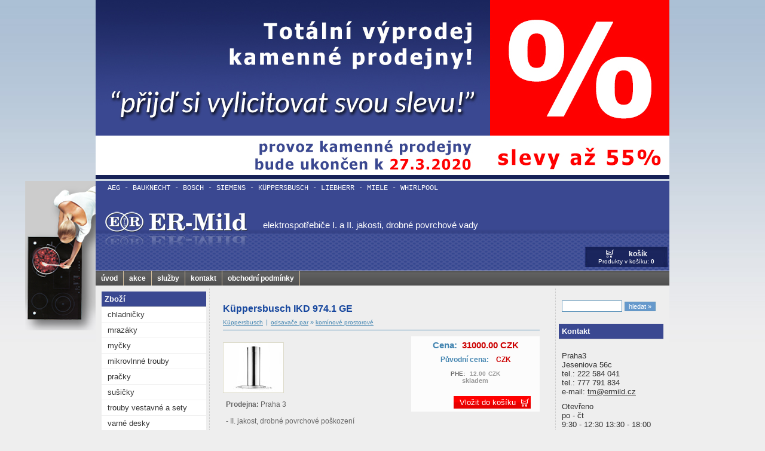

--- FILE ---
content_type: text/html; charset=UTF-8
request_url: http://ermild.cz/?112,kuppersbusch-ikd-974.1-ge
body_size: 4233
content:
<?xml version="1.0" encoding="UTF-8"?>
<!DOCTYPE html PUBLIC "-//W3C//DTD XHTML 1.1//EN" "http://www.w3.org/TR/xhtml11/DTD/xhtml11.dtd">
<html xmlns="http://www.w3.org/1999/xhtml" xml:lang="cz">

<head>
  <title>Küppersbusch IKD 974.1 GE | Er-Mild</title>
  <meta http-equiv="Content-Type" content="text/html; charset=UTF-8" />
  <meta name="Language" content="cz" />
  <meta name="Description" content="elektrospotřebiče I. a II. jakosti, drobné povrchové vady " />
  <meta name="Keywords" content="elektrospotřebiče I. a II. jakosti, drobné povrchové vady " />
  <meta name="Author" content="OpenSolution.org" />
  <meta http-equiv="Content-Style-Type" content="text/css" />
  <meta name="robots" content="index, follow" /> 
  <link rel="shortcut icon" href="templates/img/favicon.ico" />

  <script type="text/javascript" src="core/common.js"></script>
  <script type="text/javascript" src="core/plugins.js"></script>
  <script type="text/javascript" src="core/prototype.lite.js"></script>
  <script type="text/javascript" src="core/moo.fx.js"></script>
  <script type="text/javascript" src="core/litebox-1.0.js"></script>
  <script type="text/javascript">
    <!--
    var cfBorderColor     = "#d1bd9d";
    var cfLangNoWord      = "Prosím vyplňte všechna povinná pole";
    var cfLangMail        = "Zadejte Vaši emailovou adresu";
    var cfWrongValue      = "Cena není správná";
    var cfToSmallValue    = "Cena je příliš nízká";
    var cfTxtToShort      = "Text je příliš krátký";
    var lbImage           = "";
    var lbOf              = "konec";
    AddOnload( initLightbox );
    AddOnload( targetBlank );
    //-->
  </script>

  <style type="text/css">@import "templates/ermild_style.css";</style></head>
<body>
<div class="skiplink"><a href="#content" accesskey="2">Překočit navigaci</a></div>
<div id="container">
  <div id="main">
  <img src="templates/img/sale.jpg" alt="sale" />
    <div id="head1">
      <p>AEG - BAUKNECHT - BOSCH - SIEMENS - KÜPPERSBUSCH - LIEBHERR - MIELE - WHIRLPOOL</p>
	  <div id="head_banner2">
      
	  </div>
    </div>

    <div id="head2">
	<ul id="menu1"><li class="lL" id="basketMenu"><a href="?kosik,18" >košík</a><span>Produkty v košíku:&nbsp;<strong>0</strong></span></li></ul>
	
	
	 <div id="menubanner" style="float:right; margin:-20px -140px 0px 0px;">
<!--[if !IE]> -->
<object type="application/x-shockwave-flash"
  data="templates/img/sleva.swf" width="280" height="85">
<!-- <![endif]-->

<!--[if IE]>
<object classid="clsid:D27CDB6E-AE6D-11cf-96B8-444553540000"
  codebase="http://download.macromedia.com/pub/shockwave/cabs/flash/swflash.cab#version=8,0,0,0"
  width="280" height="85">
  <param name="movie" value="templates/img/sleva.swf" />
<!--><!--dgx-->
  <param name="loop" value="true" />
  <param name="menu" value="false" />
  <param name="wmode" value="transparent" />

  

</object>
<!-- <![endif]-->
</div>	 <!--konec divu menubanner--> 


	<!--<img src="templates/img/sleva.jpg" alt="sleva" style="float:right; margin:-20px -140px 0px 0px;" />-->
	
	<div id="logo">
        <h1><a href="?" tabindex="1"><img src="templates/img/logo.png" alt="Er-Mild" /></a></h1>
        <h2>elektrospotřebiče I. a II. jakosti, drobné povrchové vady </h2>
		
      </div>

    </div>
    <div id="head3">
      <ul id="menu2"><li class="l1"><a href="?uvod,1" >úvod</a></li><li class="l2"><a href="?akce,2" >akce</a></li><li class="l3"><a href="?sluzby,3" >služby</a></li><li class="l4"><a href="?kontakt,5" >kontakt</a></li><li class="lL"><a href="?obchodni-podminky,4" >obchodní podmínky</a></li></ul>
    </div>
    <div id="body">
      <div id="column2">
	  <form method="post" action="?vysledek-hledani,19" id="searchForm">
  <fieldset>
    <span><label for="hledat">hledat</label><input type="text" size="20" name="sPhrase" id="hledat" value="" class="input" maxlength="100" /></span>
    <em><input type="submit" value="hledat &raquo;" class="submit" /></em>
  </fieldset>
</form>
	  
    <h2>Kontakt</h2>
	
	<h3><br />Praha3<br />Jeseniova 56c<br />tel.: 222 584 041<br />tel.: 777 791 834 <br />e-mail: <a href="mailto:tm@ermild.cz">tm@ermild.cz</a></h3>
	
	<h3>Otevřeno<br />po - čt<br /> 9:30 - 12:30 13:30 - 18:00<br />pá <br />9:00 - 12:30 13:30 - 17:00<br /><br />	</h3>

		<a href="http://www.ermild.cz/?sodastream,952" title="sodastream"><img src="templates/img/sodastream.jpg" alt="sodastream - výměnné místo" /></a>
		<a href="http://www.ermild.cz/s.html" title="sodastream" target="_blank" height="340px" width="560px"><img src="templates/img/sodastream_video.jpg" alt="sodastream - video" /></a>


      </div>
      
      <div id="column">
        <div id="menu3"><div class="type">Zboží</div><ul><li class="l1"><a href="?chladnicky,100" >chladničky</a></li><li class="l2"><a href="?mrazaky,200" >mrazáky</a></li><li class="l3"><a href="?mycky,300" >myčky</a></li><li class="l4"><a href="?mikrovlnne-trouby,400" >mikrovlnné trouby</a></li><li class="l5"><a href="?pracky,500" >pračky</a></li><li class="l6"><a href="?susicky,600" >sušičky</a></li><li class="l7"><a href="?trouby-vestavne-a-sety,700" >trouby vestavné a sety </a></li><li class="l8"><a href="?varne-desky,800" >varné desky </a></li><li class="l9"><a href="?odsavace-par,900" >odsavače par</a></li><li class="l10"><a href="?domaci-sodobar,953" >domácí sodobar</a></li><li class="lL"><a href="?ostatni,950" >ostatní</a></li></ul></div>
        <div id="menu4"><div class="type">Výrobce</div><ul><li class="l1"><a href="?aeg-electrolux,50" >AEG - Electrolux</a></li><li class="l2"><a href="?amica,63" >Amica</a></li><li class="l3"><a href="?ariston,72" >Ariston</a></li><li class="l4"><a href="?atag,71" >Atag</a></li><li class="l5"><a href="?bauknecht,51" >Bauknecht</a></li><li class="l6"><a href="?bosch,52" >Bosch</a></li><li class="l7"><a href="?cata,58" >Cata</a></li><li class="l8"><a href="?cristal,62" >Cristal</a></li><li class="l9"><a href="?delonghi,59" >DéLonghi</a></li><li class="l10"><a href="?electrolux,61" >Electrolux</a></li><li class="l11"><a href="?electrolux-juno,65" >Electrolux Juno</a></li><li class="l12"><a href="?gorenje,64" >Gorenje</a></li><li class="l13"><a href="?helkama,66" >Helkama</a></li><li class="l14"><a href="?kuppersbusch,54" >Küppersbusch</a></li><li class="l15"><a href="?liebherr,53" >Liebherr</a></li><li class="l16"><a href="?meridian,73" >Meridian</a></li><li class="l17"><a href="?miele,56" >Miele</a></li><li class="l18"><a href="?mitsuco,69" >Mitsuco</a></li><li class="l19"><a href="?oranier,60" >Oranier</a></li><li class="l20"><a href="?philco,958" >Philco</a></li><li class="l21"><a href="?samsung,951" >Samsung</a></li><li class="l22"><a href="?siemens,55" >Siemens</a></li><li class="l23"><a href="?sodastream,952" >Sodastream</a></li><li class="l24"><a href="?teka,959" >Teka</a></li><li class="l25"><a href="?unold,68" >Unold</a></li><li class="l26"><a href="?whirlpool,57" >Whirlpool</a></li><li class="lL"><a href="?zanussi,67" >Zanussi</a></li></ul></div>
      </div>
      <div id="content"><script type="text/javascript">
<!--
  var sTitle = "Küppersbusch IKD 974.1 GE";
  var fPrice = Math.abs( "31000.00" );
//-->
</script>
<div id="product">
  
  <h3>Küppersbusch IKD 974.1 GE</h3>
  <h4><a href="?kuppersbusch,54">Küppersbusch</a><em>|</em><a href="?odsavace-par,900">odsavače par</a>&nbsp;&raquo;&nbsp;<a href="?kominove-prostorove,901">komínové prostorové</a></h4>
  
  <ul class="imagesList" id="imagesList1"><li><a href="files/ikd_974.1_ge_m.jpg" rel="lightbox-product" title=""><img src="files/100/ikd_974.1_ge_m.jpg" alt="" /></a></li></ul>
  <div id="box">
    <div id="price"><em>Cena:</em><strong id="priceValue">31000.00</strong><span>CZK</span></div>
<div id="priceorig"><em>Původní cena:</em><strong id="priceValue"></strong><span>CZK</span></div>
<div id="pricephe"><em>PHE:</em><strong id="priceValue">12.00</strong><span>CZK</span></div>
    <div id="available">skladem</div>
    <form action="?kosik,18" method="post" id="addBasket">
  <fieldset>
    <input type="hidden" name="iProductAdd" value="112" />
    <input type="hidden" name="iQuantity" value="1" />
    <input type="submit" value="Vložit do košíku" class="submit" />
  </fieldset>
</form>
  </div>
  
  <div class="content" id="productDescription">
	<strong>Prodejna:</strong> Praha 3
	<br/>
	<br/>
  <p>- II. jakost, drobné povrchové poškození</p>
  <br />
  <p><strong>Značka: </strong>Küppersbusch</p>
<p><strong>Model: </strong>IKD 974.1 GE</p>
<p><strong>Naše cena: </strong>39 000,- Kč</p>
<p> </p>
<p><strong>Prodejna: </strong>Praha 3</p>
<table id="detail_vyrobku" border="0" cellspacing="0" cellpadding="2">
<tbody>
<tr>
<th colspan="2">Parametry: </th>
</tr>
<tr class="parametry_sudy">
<td class="popis_left" align="left">Osvětlení:</td>
<td class="popis_right" align="rigth">4 x 20W halogenové žárovky</td>
</tr>
<tr class="parametry_lichy">
<td class="popis_left" align="left">Stupně rychlosti odsávání:</td>
<td class="popis_right" align="rigth">5 + 1 intenzivní</td>
</tr>
<tr class="parametry_sudy">
<td class="popis_left" align="left">Výkon odvětrání:</td>
<td class="popis_right" align="rigth">250/550-800 m3/hod.</td>
</tr>
<tr class="parametry_lichy">
<td class="popis_left" align="left">Směr odtahu:</td>
<td class="popis_right" align="rigth">horní, horní/zadní</td>
</tr>
<tr class="parametry_sudy">
<td class="popis_left" align="left">Omyvatelný filtr:</td>
<td class="popis_right" align="rigth">ano 3x</td>
</tr>
<tr class="parametry_lichy">
<td class="popis_left" align="left">Agregát (počet):</td>
<td class="popis_right" align="rigth">1</td>
</tr>
<tr class="parametry_sudy">
<td class="popis_left" align="left">Typ - provedení:</td>
<td class="popis_right" align="rigth">prostorový ostrůvkový</td>
</tr>
<tr class="parametry_lichy">
<td class="popis_left" align="left">Ovládání:</td>
<td class="popis_right" align="rigth">elektronické(LED-control)</td>
</tr>
<tr class="parametry_sudy">
<td class="popis_left" align="left">Provedení:</td>
<td class="popis_right" align="rigth">průměr odtahového hrdla 120-150 mm</td>
</tr>
<tr class="parametry_lichy">
<td class="popis_left" align="left">Barva:</td>
<td class="popis_right" align="rigth">nerez + sklo</td>
</tr>
<tr class="parametry_sudy">
<td class="popis_left" align="left">Rozměr V x Š x H:</td>
<td class="popis_right" align="rigth">84,5-123,5 x 90 x 73,2 [cm]</td>
</tr>
<tr class="parametry_lichy">
<td class="popis_left" align="left">Ostatní:</td>
<td class="popis_right" align="rigth">doběh ventilátoru,omyvatelný kovový tukový filtr</td>
</tr>
</tbody>
</table>
  </div>
  
  
</div><div id="options"><div class="print"><a href="javascript:window.print();">tisk</a></div><div class="back"><a href="javascript:history.back();">&laquo; zpět</a></div></div>
      </div>
    </div>
    <div id="foot">
	
	<div id="foot_banners">
		
	</div>
	
	
      <div id="copy">Copyright © 2015 webdesign - <a href='http://www.goodness.cz'>goodness.cz</a></div>
      <!-- 
        LICENSE REQUIREMENTS - DONT DELETE/HIDE LINK "powered by Quick.Cart" TO www.OpenSolution.org
      -->
      <div class="foot" id="powered">
	  <a href="http://www.ermild.cz/admin.php">administrace</a> | <a href="http://opensolution.org/">Powered by <strong>Quick.Cart</strong></a>
	  </div>
    </div>

    <div class="clear">&nbsp;</div>
  </div>
</div>


<!-- Google Analytics -->
<script type="text/javascript">
var gaJsHost = (("https:" == document.location.protocol) ? "https://ssl." : "http://www.");
document.write(unescape("%3Cscript src='" + gaJsHost + "google-analytics.com/ga.js' type='text/javascript'%3E%3C/script%3E"));
</script>
<script type="text/javascript">
try {
var pageTracker = _gat._getTracker("UA-15526870-1");
pageTracker._trackPageview();
} catch(err) {}</script>
<!-- Google Analytics -->


</body>
</html>

--- FILE ---
content_type: text/css
request_url: http://ermild.cz/templates/ermild_style.css
body_size: 5694
content:
/*
Quick.Cart brightside stylesheet
*/
@import url( 'plugins_brightside.css' );

/* GLOBAL STYLES */
body,h1,h2,h3,h4,h5,h6,p,form,fieldset,img,ul{margin:0;padding:0;border:0;}
body{text-align:center;	background-color:#EEEEEE; color:#666; font-size:0.85em;	font-family:Tahoma, Verdana, Arial;
	background-image: url(img/bg.jpg);	background-repeat: repeat-x;}
table{	font-size:0.92em;	border: 1px solid #FFFFFF; }
td{	background-color:#f4f4f4;
	border-top-width: 1px;
	border-top-style: solid;
	border-top-color: #FFFFFF;
}
.input, select, textarea{border: 1px solid #9EBED6;font:0.917em;}
.submit{font:1em;}

a{background-color:inherit;color:#4284b0;text-decoration:underline;}
a:hover{background:inherit;color:#17479e;text-decoration:underline;}

.clear{clear:both;height:0px;font-size:0px;line-height:0px;}
.skiplink{position:absolute;top:-500px;left:0px;overflow:hidden;}
.left{text-align:left;}
.center{text-align:center;}
.right{text-align:right;}

#container{width:960px;margin:0 auto;padding:0 0 6px 0;}
#main{width:960px;height:100%;margin:0 auto;padding:0;text-align:left;}
* html #main{width:960px}

.style1{color:#CC0000;}/* styl pou�it� ve form�tov�n� vlastn�ho obsahu str�nek - obchodn� podm�nky nadpisy */


/* HEADER WITH TOP MENU ABOVE LOGO */
#head1{height:20px;position:relative;float:right;width:100%;top:0px;background-color:#3a4891}
#head1 p {background-color:#3a4891; color:#FFFFFF; margin-left:20px; margin-top:5px; font-size:12px; font-family:"Courier New", Courier, monospace}


/* LOGO, HEADER BACKGROUND AND SLOGAN */
#head_banner{
	position:relative;
	clear:both;
	height:150px;
	width:67px;
	color:#fff;
	background-color:#00FF00;
	top:-20px;
	z-index: 10;
	background-image: url(img/woman.jpg);
}
#head_banner2{
	position:absolute;
	clear:both;
	height:250px;
	width:118px;
	color:#fff;
	top:0px;
	left:-118px;
	z-index: 10;
	background-image: url(img/woman_bg.png);
}

#head2{
	position:relative;
	clear:both;
	height:130px;
	color:#fff;
	background-color:#3a4891;
	margin-top:-150px;
	background-image: url(img/head_bg.jpg);
	background-repeat: repeat-x;
	
}
* html #head2{margin-top:0px;}
#logo{}
#logo h1{position:absolute;top:20px;left:10px;float:left;margin:10px 0 0 0px ;}
#logo h2{
	position:absolute;
	top:45px;
	clear:both;
	width:380px;
	height:30px;
	margin-left:280px;
	background:inherit;
	color:#fff;
	font-size:1.1em;
	font-weight: normal;
}
* html #logo h2{width:100%;}



/* FLASH BANNER*/
#flash_banner{
	position:relative;
	left:220px;
	top:0px;
	width:300px;
	height:130px;
	background-color: #0000FF;
}

/* BANNER AKCE */
#akce_banner{
background-color:#1a255d;
color:#FFFFFF;

}

#pageDescription #akce_banner{
margin:-15px -20px 10px -20px;
padding:20px;

}


/* NAVIGATION PATH - TREE */
#navipath{position:absolute;top:150px;padding:0 0 0 5px;}
#navipath a{background-color:inherit;color:#fff;text-decoration:none;}
#navipath a:hover{text-decoration:underline;}

/* MENU TOP ABOVE LOGO */
#menu1{float:right;margin:80px 0px 4px 0;list-style:none; z-index:100;}
#menu1 li{padding:6px 0 0 0;float:right;width:100px;margin-right:2px;text-align:center; margin-top:20px}
#menu1 li a{padding-left:13px; padding-top:0px; background:url('img/point.gif') no-repeat 0 5px;color:#FFFFFF;font:bold 0.917em sans-serif;text-decoration:none; }
#menu1 li a:hover, #menu1 .selected{background-color:inherit;color:#ffffff;text-decoration:underline;}
#menu1 li#basketMenu{padding:4px 0 4px 0;background: url('img/bs_cart_bg.jpg') no-repeat bottom left;float:right;width:140px;margin-right:2px;text-align:center;margin-top:10px;}
#menu1 li#basketMenu a{padding:2px 0 0px 38px;background:url('img/cart.png') no-repeat 0;color:#fff;}
#menu1 li#basketMenu span{display:block;font-size:0.727em;font-family:sans-serif;}
#menu1 li#basketMenu span strong{background-color:inherit;color:#fff;}


/* HEADER WITH TOP MENU UNDER LOGO */
#head3{
	float:left;
	width:960px;
	border-top-width: 1px;
	border-top-style: solid;
	border-top-color: #CCCCCC;
	height: 24px;
	background-image: url(img/nav.gif);
}

/* MENU TOP BELOW LOGO */
#menu2{
	float:left;
	font-size:0.9em;
	list-style:none;
	width:960px;
	font-weight: bold;
}
#menu2 li{float:left;}
#menu2 a{display:block;float:left;height:24px;padding:0 9px;border-right:1px solid #d1bd9d;background:url('img/nav.gif');background-color:inherit;color:#FFFFFF;line-height:24px;text-decoration:none;}
#menu2 a:hover{background:url('img/nav.gif') left bottom;background-color:inherit;color:#fff;text-decoration:underline;}
#menu2 .selected{background:url('img/nav.gif') left bottom;background-color:inherit;color:#fff;text-decoration:underline;}


/* BODY STYLES - LEFT AND RIGHT COLUMN */
#body{
	clear:both;
	float:left;
	width:100%;
	border-bottom:0px solid #568eb6;
	background-color: #eeeeee;
}
#orderbody{clear:both;float:left;width:100%;background:#fff;}

/* LEFT COLUMN STYLES */
#column{
	margin-top:5px;
	float:left;
	width:175px;
	background-color:#eeeeee;
	margin-right: 0px;
	margin-left: 5px;
	padding-top: 5px;
	padding-right: 5px;
	padding-bottom: 10px;
	padding-left: 5px;
	border-right-width: 1px;
	border-right-style: dashed;
	border-right-color: #CCCCCC;	
}
#column .type{	display:inline-block;
	width:170px;
	padding:5px 0px 5px 5px;
	color:#FFFFFF;
	text-decoration:none;
	font-size: 0.95em; 
	font-weight: bold;
	background-color:#3a4891;
	border-bottom-width: 1px;
	border-bottom-style: solid;
	border-bottom-color: #CCCCCC;
	margin-left: 0px;
	margin-top: 0px;
}

#column #searchForm{margin:0px 0px 20px 0px;padding:5px 5px 5px 5px;background:inherit;text-align:center; border-bottom:solid 0px #CCCCCC;border-top:solid 0px #CCCCCC;}
#column #searchForm .input{width:100px;}

#searchForm{margin:15px 5px 20px 5px;}
#searchForm label{display:none;}
#searchForm .input{width:95px;border:solid 1px #6297BC;}
#searchForm .submit{font-size:0.8em;border:solid 1px #6297BC;background:#6699cc;color:#fff;}

/* LEFT MENU */
#menu3{padding:0 0px/* odsazen� od lev�ho okraje menu3 */;}
#menu3 ul{margin:0px 0;list-style:none;}
#menu3 li{margin-bottom:0px;}
#menu3 a{
	display:inline-block;
	width:165px;
	padding:5px 0px 5px 10px;
	text-decoration:none;
	font-size: 0.95em; /* velikost p�sma lev�ho menu */
	font-weight:normal;
	background-color:#FFFFFF;
	border-bottom-width: 1px;
	border-bottom-style: solid;
	border-bottom-color: #F0F0F0;
	color:#333333;
	}
#menu3 a:hover{text-decoration:underline;}

#menu3 ul{margin:0px 0;background-color:#c0c0c0;}
#menu3 .sub1{margin:0;width:100%;padding:0 0px 0px 0;font-weight: bold;background-color:#FFFFFF;}
* html #menu3 .sub1{width:100%;}

#menu3 .sub1 li{margin-bottom:0px;}
#menu3 .sub1 a{border-bottom-width:0px; border-bottom-style: solid; border-bottom-color: #FF0000;display:block;width:145px; padding:2px 0px 2px 30px;color:#666666;font-size: 0.85em; margin-left:0px; margin-top:0px; margin-bottom:0px;background:#ffffff url('img/circle.jpg') no-repeat 20px 8px;}
#menu3 .sub1 a:hover{text-decoration:underline;}


#menu3 .sub2{padding:0px 0px 0px 0px; margin-bottom:0px;}
#menu3 .sub2 li{border:0;background-color:#FFFFFF;margin-bottom:0px;}
#menu3 .sub2 a{display:block;width:150px;padding:3px 0px 3px 30px;border:0;color:#6297bc;background-color:#CCCCCC;}
#menu3 .sub2 a:hover{text-decoration:underline;background-color:#DBDBDB;}


* html #menu3 a, * html #menu3 .sub1 a, .sub2 a{width:100%;}
#menu3 .selected{color:#FF0000;background-color:#DBDBDB;}
#menu3 .sub1 .selected{color:#FF0000;background-color:#DBDBDB;}

/* V�ROBCE MENU */
#menu4{padding:0px 0px  0px 0px;}
#menu4 .selected{background-color:#fff;color:#FF0000;text-decoration:underline;}
#menu4 ul{margin:0px 0px;list-style:none;}
#menu4 li{margin-bottom:0px;}
#menu4 a{	display:inline-block;
	width:155px;
	padding:5px 0px 5px 20px;
	color:#FFFFFF;
	text-decoration:none;
	font-size: 0.95em; /* velikost p�sma lev�ho menu */
	font-weight:normal;
	border-bottom-width: 1px;
	border-bottom-style: solid;
	border-bottom-color: #a0a0a0;
	background:#818284 url('img/circle.png') no-repeat 8px 12px;}
#menu4 a:hover{background-color:#fff;color:#333333;text-decoration:underline;}

#menu4 .sub1{margin:0;width:102%;padding:0 0 3px 0;background:#fff;}
* html #menu4 .sub1{width:100%;}
#menu4 .sub1 li{border:0;}
#menu4 .sub1 a{display:block;width:76%;padding:2px 10% 2px 15%;border:0;background: url('img/circle.png') no-repeat 14px 12px;}
#menu4 .sub1 a:hover{border:0;text-decoration:underline;}
* html #menu4 a, * html #menu4 .sub1 a{width:100%;}



/* MAIN COLUMN STYLES */
#content{float:left;width:557px;padding:5px 10px 10px 10px;text-align:center; margin-top:5px}
#page{width:100%;margin:0 auto;text-align:left;}
#orderbody #content{width:78%;padding:5px 5px 10px 15px;}
#orderbody #page{float:left;width:100%;margin:0 auto;}         /* form�t str�nky objedn�vka - osobn� data */
#page h3, .message h3{
	padding:15px 10px 5px 10px;
	color:#FFFFFF;
	background-color: #cccccc;
	font-size: 0.95em;
	font-weight: bold;
	
}
.message h3, #page .message h3{border:0;}
#page div.content{
	font:1.00em;
	padding-top:15px;
	padding-right: 20px;
	padding-bottom: 5px;
	padding-left: 20px;
}							/* form�t str�nek kontakt,... */

#page div.content ul, #product div.content ul, .subpagesList li ol{margin:0 0 0 30px;padding:0;}
#page div.content li, #product div.content li{margin:3px 0;padding:0;border-left:0;}

.pages{padding:8px 0;text-align:right;color:#30536D;}

/* PRODUCTS LIST */
#products{float:right;list-style:none; padding:0px 15px 15px 15px ;width:530px;}
#products li{clear:both;float:left;width:96%;padding:10px 2% 5px;border-bottom:1px solid #4284B0;}
* html #products li{width:100%;}
#products li .photo{float:left;margin:0px 7px 5px 5px;font-size:0px;line-height:0px;}
#products li .photo img{border:1px solid #ffffff; height:100px;}
#products li .photo a:hover img{border:1px solid #a9bac3;}
#products li .photo a:hover img:hover{border:1px solid #4284B0;}
#products li h3{padding:0px 0px 0;font-weight:bold;border:0;font-size:1.05em;padding-left:10px;padding-top:5px;padding-bottom:5px;}
#products li h3 a{color:#17479e; }
#products li h3 a:hover{text-decoration:underline;}
#products li h4{padding:2px 8px 7px;font-weight:normal;font-size:0.917em;}
#products li h4, #products li h4 a{background:inherit;color:#4284B0;font-size:0.9em;}
#products li h4 em{padding:0 5px;}
#products li h4 a:hover{background-color:inherit;color:#17479e;}
#products li h5{font-size:1em;font-weight:normal;}
#products li h5 a{background:inherit;color:#666;}
#products li .more_info {background:inherit; float:right; margin:25px 0 5px 0; font-weight:bold; width:350px; text-align:right; font-size:0.8em;}
#products li .price, #products li .noPrice{font-size:1.05em;float:right;margin:15px 10px 10px 0;padding:6px 0 0;background-color:inherit;text-decoration:none;color:#CC0000; width:200px;}
#products li .price em{padding:0 4px 0 0;background:inherit;color:#4284B0;font:bold 0.95em;font-style:normal;}
#products li .price strong, #products li .noPrice strong{font:bold 0.85em ;}
#products li .price span{font:bold 0.85em;}

#products li .newprice{font-size:1.05em;text-decoration:none;color:#CC0000;}
#products li .newprice em{color:#4284B0;font:bold 0.95em;font-style:normal;}
#products li .newprice strong{font-size: 0.85em;font-weight: bold;}
#products li .newprice span{padding-left:4px;font:bold 0.85em;}

#products li .originalprice{font-size:0.85em;text-decoration:none;color:#CC0000;}
#products li .originalprice em{color:#4284B0;font:bold 0.85em;font-style:normal;}
#products li .originalprice strong{font-size: 0.85em;font-weight: bold;text-decoration: line-through;}
#products li .originalprice span{font:normal 0.85em;padding:0px 0 0 5px;}



#products li .basket{float:right;margin:17px 0 5px 10px;font-size:0.8em;font-weight:bold;}
#products li .basket a{display:block;padding:3px 25px 3px 5px;border:1px solid #f00;background:url('img/cart_bg.png') no-repeat right center;background-color:inherit;color:#fff;text-decoration:none;}

#products li.pages{border:0;background:inherit;color:#30536D;}
#products li.pages a{background:inherit;color:#4284b0;}
#products li.pages a:hover{background:inherit;color:#17479e;}

/* PRODUCTS DETAILS */
#product{
	float:right;
	display:block;
	padding:15px;
	border-bottom:1px solid #4284B0;
	text-align:left;
	margin-top: 0;
	margin-right: 0;
	margin-bottom: 10px;
	margin-left: 0;
	width:530px;
	font-size: 0.9em;
}
#product h3{padding:5px 0 5px;background:inherit;color:#17479e;	font-size: 1.3em;
	font-weight: bold;}
#product h4{margin:0 0 10px;padding:2px 0 7px;border-bottom:1px solid #4284B0;font-weight:normal;font-size:1.1em;}
#product h4, #product h4 a{background:inherit;color:#4284B0;font-size:0.9em;}     /* form�t path tree */
#product h4 a:hover{background-color:inherit;color:#17479e;font:0.7em;}
#product h4 em{padding:0 5px;}

#product #box{float:right;width:205px;margin:0 0 10px 5px;padding:0px 5px 0px 5px;border-top:0px solid #4284B0;border-bottom:0px solid #4284B0;background:#fcfcfc;text-align:center;}
#product #box form{font-weight:bold;}

#product #box #price, #product #box #noPrice{padding:7px 0;	font-size:1.2em;	font-weight:bold;	text-align:center;	color:#CC0000;}
#product #box #price em{padding:0 4px 0 0;background:inherit;color:#4284B0;font:bold 0.95em;font-style:normal;}
#product #box #price strong{padding:0 4px;}

#product #box #priceorig {padding:2px 0;	font-size:0.95em;	font-weight:bold;	text-align:center;	color:#CC0000;}
#product #box #priceorig em{padding:0 4px 0 0;background:inherit;color:#4284B0;font:bold 0.85em;font-style:normal;}
#product #box #priceorig strong{padding:0 4px 0 4px; text-decoration:line-through; }

#product #box #pricephe {padding:10px 0 0px 0;	font-size:0.85em;	font-weight:bold;	text-align:center;	color:#999999;}
#product #box #pricephe em{padding:0 4px 0 0;background:inherit;color:#666666;font:bold 0.85em;font-style:normal;}
#product #box #pricephe strong{padding:0 4px 0 4px; }

#product #box #available{padding:0px 2px 5px 0px;background-color:transparent;font-weight:bold;font-size:0.9em;color:#999999;}
#product #box #addBasket{float:right;margin:15px 10px 5px 10px;font-size:0.8em;font-weight:bold;}
#product #box #addBasket .submit{display:block;padding:3px 25px 3px 10px;border:0px solid #f00;background:url('img/cart_bg.png') no-repeat right center;background-color:inherit;color:#fff;text-decoration:none;}

#product div.content{clear:left;padding:0px 5px 0px 5px;font:1.08em;}


/* BASKET AND ORDER */
#orderedProducts table{width:100%;margin:10px 0px 0px 0px;border-top:2px solid #568EB6;border-bottom:2px solid #568EB6;background:#F0F5F9;color:#30536D;font-size:0.917em;}
#orderedProducts td, #orderedProducts th{padding:6px 7px;}
#orderedProducts thead .price, #orderedProducts thead .quantity, #orderedProducts thead .summary{text-align:right;}
#orderedProducts thead td{border-bottom:1px solid #9EBED6;}
#orderedProducts thead em{padding:0 4px 0 0;font-style:normal;}
#orderedProducts tbody th{text-align:left;}
#orderedProducts tbody th a{background:inherit;color:#4284b0;}
#orderedProducts tbody .price, #orderedProducts tbody .summary{background:inherit;color:#f00;font-weight:bold;text-align:right;}
#orderedProducts tbody .quantity, #orderedProducts tbody .quantity input{text-align:right;}
#orderedProducts tbody .quantity label{display:none;}
#orderedProducts tbody a:hover{background:inherit;color:#9ec068;}
#orderedProducts tfoot .summaryProducts, #orderedProducts tfoot .summaryDelivery, #orderedProducts tfoot .summaryOrder{text-align:right;}
#orderedProducts tfoot .nextStep{text-align:right;}
#orderedProducts tfoot .nextStep .submit{border:1px solid #d01c02;background: url('img/basket_button_fw.png') repeat-x;background-color:inherit;color:#fff;font-size:1.1em;font-weight:bold;}

#basket .info{padding:10px 0;background:transparent;color:#666666;text-align:left;}
#basket #recount td{border-bottom:1px solid #9EBED6;text-align:right;}
#basket #recount .submit{padding:1px 3px;border:1px solid #30536D;background: url('img/basket_button.jpg') repeat-x;background-color:inherit;color:#fff;font-weight:bold;}
#basket .summaryProducts{background:inherit;color:#30536D;font-size:1.36em;font-weight:bold;}
#basket .summaryProducts #summary{background:inherit;color:#f00;}
#basket #save .submit{padding:2px 10px;border:1px solid #30536D;background: url('img/basket_button.jpg') repeat-x;background-color:inherit;color:#fff;font-weight:bold;}
#basket .del{padding:0 5px 0 10px;}
#basket .del a{background:inherit;color:#4284b0;}

#order legend{padding:20px 0 10px;border:0;background:inherit;color:#8AAE2B;font-size:0.95em;font-weight:bold;}
#order #personalData{font-size:0.95em; padding:12px 3%;border-top:2px solid #568EB6;border-bottom:2px solid #568EB6;background:#F0F5F9;color:#30536D;}
#order #personalData #setBasic, #order #personalData #setExtend{float:left;width:50%;}
#order #personalData label{display:block;font-weight:bold;}

#order #personalData #company label, #order #personalData #comment label{font-weight:normal;}
#order #personalData #ic label, #order #personalData #dic label{font-weight:normal;}
#order #personalData .input, #order #personalData #oComment{width:90%;margin:0 0 5px;}
#order #personalData #oComment{height:125px;}

#order #deliveryAndPayment table{border-top:2px solid #568EB6;border-bottom:2px solid #568EB6;background:#F0F5F9;color:#30536D;font-size:0.9em;}
#order #deliveryAndPayment table tbody td{padding:3px 13px;border-left:1px solid #9EBED6;border-bottom:1px solid #9EBED6;}
#deliveryAndPayment table th{padding:5px 13px;border-bottom:1px solid #9EBED6;}
#deliveryAndPayment table thead th{text-align:center;border-left:1px solid #9EBED6;}
#deliveryAndPayment table thead th em{padding:0 4px 0 0;font-style:normal;}
#deliveryAndPayment table thead th span{font-weight:normal;}
#deliveryAndPayment table thead td{border-bottom:1px solid #9EBED6;}

#order tfoot td, #orderPrint tfoot td{background:inherit;color:#f00;}
#order tfoot td, #order tfoot th, #orderPrint tfoot td, #orderPrint tfoot th{border-top:1px solid #9EBED6;}
#order .summaryProducts, #order .summaryDelivery, #orderPrint .summaryDelivery{font-size:1.182em;}
#order .summaryProducts th, #order .summaryDelivery th, #orderPrint .summaryDelivery th{font-weight:normal;}
#order .summaryOrder, #orderPrint .summaryOrder{background:inherit;color:#30536D;font-size:1.36em;font-weight:bold;}
#order #rulesAccept th{background:inherit;color:#472c1d;font-size:0.833em;font-weight:bold;text-align:right;}
#order #rulesAccept th, #order #nextStep th{border:0;}

/* ORDER SUMMARY/PRINT PAGE */
#orderPrint .message h3{padding:5px 8px 0;background:inherit;font-weight:normal;font-size:1.5em;}
#orderPrint h4{background:inherit;color:#8AAE2B;font-size:1.2em;font-weight:bold;}
#orderPrint dl{float:left;display:block;width:100%;margin:10px 0 20px;padding:5px 0;border-top:2px solid #568EB6;border-bottom:2px solid #568EB6;background:#F0F5F9;color:#30536D;}
#orderPrint dt, #orderPrint dd{float:left;display:inline-block;width:40%;margin:0;padding:3px 0;}
#orderPrint dt{clear:left;text-align:right;}
#orderPrint dd{padding-left:3%;font-weight:bold;}
#orderPrint dd.orderComment, #orderPrint dd.orderIP{font-weight:normal;}

/* IMAGES STYLES */
.imagesList{list-style:none;}
.imagesList li{margin:0 0 10px 0;background:inherit;color:#5b5b5b;font-size:0.917em;}
.imagesList li img{border:1px solid #dcdac9;}
.imagesList li img:hover{border:1px solid #4284B0;}
.imagesList li div{text-align:left;}

#imagesList1{float:left;margin:10px 10px 0 0;}
#imagesList2{float:left;margin:10px 0 0 10px;}

#page #imagesList1{margin:10px 10px 0 0;}
#page #imagesList2{margin:10px 0 0 10px;}

#product #imagesList2{clear:right;margin:5px 0 0 10px;}
#product .imagesList#imagesList1 li div{width:200px;}
#product .imagesList#imagesList2 li div{width:200px;margin:0 0 0 0;}   /* um�sten� textu pod obr�zky v detailech produktu */
* html #product .subpagesList li{margin:0;}

/* FILES LIST STYLES */
#filesList{padding:5px 0;font-size:0.917em;list-style:none;vertical-align:middle;}
#filesList li{margin:0 0 4px;}
#filesList img{margin:0 8px 0 0;vertical-align:middle;}
#filesList em{background:inherit;color:#5b5b5b;}

/* SUB PAGES LIST STYLES */
.subpagesList{float:left;width:100%;margin:7px 0;list-style:none;}
.subpagesList li{clear:left;float:left;width:96%;margin:3px 0;padding:5px 2%;background:#fbf9f4;border-left:1px solid #dcdac9;}
* html .subpagesList li{width:100%;}
.subpagesList li .photo{float:left;margin:0 6px 5px 0;}
.subpagesList li img{border:2px solid #dcdac9;}
.subpagesList li img:hover{border:2px solid #17479e;}
.subpagesList li h4{padding-bottom:2px;}
.subpagesList li h4, .subpagesList li h4 a{background:inherit;color:#6297bc;font-size: 0.95em;}
.subpagesList li h4 a:hover{background:inherit;color:#17479e;}
.subpagesList li h5{font-weight:normal;font-size:0.8em;}
.subpagesList li ul, .subpagesList li ol{float:left;margin:0 0 0 30px;padding:0;}
.subpagesList li li{padding:0;border-left:0;}
.subpagesList li ul{list-style:disc;}
.subpagesList li ol{list-style:decimal;}

/* OPTIONS LINK */
#options{clear:both;margin:10px 10px 0;background:inherit;color:#7f7f66;font-size:0.917em;text-align:right;}
#options a{padding:0 7px 0;}
#options .back, #options .print{float:right;}
#options .print a{border-left:1px solid #7f7f66;}

.message{padding:40px 0;text-align:center;}

/* ADDITIONAL COLUMN */
#column2{background-color:#eeeeee; 
	margin-top:5px;
	float:right;
	width:175px;
	height:650px;
	margin-right: 5px;
	margin-left: 0px;
	padding-top: 5px;
	padding-right: 5px;
	padding-bottom: 10px;
	padding-left: 5px;
	border-left-width: 1px;
	border-left-style: dashed;
	border-left-color: #CCCCCC;
}
#column2 img{ margin-top:15px; margin-left: 10px; width:140px}
#column2 a{color: #333333;}
#column2 .type{padding:10px 0 0;background:inherit;color:#6297bc;font:bold 1.1em }
#column2 h2{width:170px;
	display:inline-block;
	padding:5px 0px 5px 5px;
	color:#FFFFFF;
	text-decoration:none;
	font-size: 0.95em; 
	font-weight: bold;
	background-color:#3a4891;
	border-bottom-width: 1px;
	border-bottom-style: solid;
	border-bottom-color: #CCCCCC;
	margin-left: 0px;
	margin-top: 0px;
}
#column2 h3{			/* form�t kontaktu v prav�m menu */
	display:inline-block;
	padding:5px 0px 5px 0px;
	color:#333333;
	text-decoration:none;
	font-size: 0.95em;
	font-weight: normal;
	border-bottom-width: 0px;
	border-bottom-style: solid;
	border-bottom-color: #CCCCCC;
	margin-left: 5px;
	margin-top: 0px;
	}


/* FOOTER - COPYRIGHT AND POWERED BY xxx STYLES */
#foot{float:right;width:100%;padding:4px 0;background:#eeeeee;color:#666666;font-size:0.85em;font-weight:normal;}
#foot a{background:inherit;color:#666666;font-weight:normal;text-decoration:none;}
#foot a:hover{font-weight:normal;text-decoration:underline;}


#foot_banners{float:right;padding:0 5px; width:100%; background-color:#FFFFFF; padding:0px;}
#foot_banners img{ margin:5px 5px 5px 5px;}
#copy{float:right;padding:0 5px;border-right:1px solid #fff;}
.foot{float:right;padding:0 5px;}
#powered strong{font-weight:normal;}
#design{border-left:0px solid #fff;}

@media print{
  /* PRINT STYLES */
  body{margin:0.5cm 0;background:#fff;color:#000;}
  #container{width:16cm;height:auto;background:#fff;}
  #main{width:16cm;margin:0 auto;border:0px;margin-top:2cm;}

  #logo{padding:0;}
  #logo h1{padding:0;}

  #body, #product #box, #orderedProducts table{background:#fff;color:inherit;}
  #body{border-bottom:1px solid #ccc;}
  #head2, #content, #foot{width:16cm;}
  #product, #page, #orderbody #page{width:100%;margin:0;padding:0;}
  #head2{height:auto;}
  #foot{border-top:2px solid #ccc;}
  #products li .photo a:hover img:hover{border:2px solid #ccc;}
  .imagesList li img:hover{border:2px solid #ccc;}
  a:hover{color:#000;}
  #column,#column2, .lang, #head1, #head3, #navipath, #products li .basket, #product #box #addBasket, #basket #recount, #basket .buttons, #orderedProducts tfoot .nextStep, #options{display:none;}
  .input, textarea, #logo h1, #page h3, .message h3, #products li, #products li .photo img, #product, #product h4, #product #box, .imagesList li img, #orderPrint dl, #orderedProducts table,  #orderedProducts thead td, #order tfoot td, #order tfoot th, #orderPrint tfoot td, #orderPrint tfoot th, #order #personalData, #order #deliveryAndPayment table, #order #deliveryAndPayment table tbody td, #deliveryAndPayment table th, #deliveryAndPayment table thead th, #deliveryAndPayment table thead td{border-color:#ccc;}
  #products li h4, #products li .price em, #products li.pages a, #product h4{background:inherit;color:#aaa;}
  a, #head2, #logo h2, #foot, #foot a, #copy, .subpagesList li, #page h3, #products li h3 a, #products li h4 a, #products li .price, #products li.pages, #product h3, #product h4 a, #product #box #price, #product #box #price em, #product #box #available, .subpagesList li h4 a, #filesList em, .imagesList li, #orderPrint h4, #orderPrint dl, #orderedProducts table, #orderedProducts tbody th a, #basket .del a, #orderedProducts tbody .price, #orderedProducts tbody .summary, #order tfoot td, #orderPrint tfoot td, #order .summaryOrder, #orderPrint .summaryOrder, #basket .summaryProducts, #basket .summaryProducts #summary, #basket .info, #order legend, #order #personalData, #order #deliveryAndPayment table, #order #rulesAccept th{background:inherit;color:#000;}
  #orderPrint .message{padding:10px 0;}
  #orderPrint .message h3{font-size:1.25em;}
}
